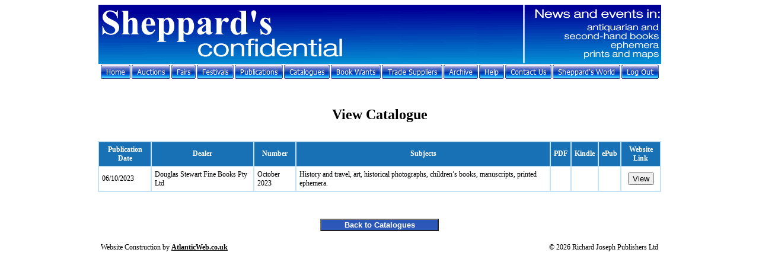

--- FILE ---
content_type: text/html; charset=utf-8
request_url: http://www.sheppardsworld.com/CatView.aspx?CatID=224790
body_size: 4336
content:


<!DOCTYPE html PUBLIC "-//W3C//DTD XHTML 1.0 Transitional//EN" "http://www.w3.org/TR/xhtml1/DTD/xhtml1-transitional.dtd">

<html xmlns="http://www.w3.org/1999/xhtml" >
<head><meta http-equiv="content-language" content="en-gb" /><meta http-equiv="content-type" content="text/html; charset=windows-1252" /><meta name="publisher" content="Richard Joseph Publishers Ltd" /><meta name="author" content="Richard Joseph Publishers Ltd" /><meta name="email" content="office@aheppardsconfidential.com" /><meta name="copyright" content="Sheppard's Confidential (C) Richard Joseph Publishers Ltd" /><meta name="distribution" content="Global" /><meta name="robots" content="index, follow" /><meta name="revisit-after" content="30 days" /><meta name="expires" content="62 Days" />
    <style type="text/css">
        .style1
        {
            color: #FFFFFF;
            font-weight: bold;
        }
    </style>
<meta http-equiv="X-UA-Compatible" content="IE=EmulateIE7" /><title>
	Catalogue Viewer
</title><meta content="text/html; charset=windows-1252" http-equiv="Content-Type" /><link href="sw.css" rel="stylesheet" type="text/css" />
    <!-- Menu Style Sheet -->
    <link rel="stylesheet" href="index_files/cbcscbindex.css" type="text/css" />
    
<!-- Global site tag (gtag.js) - Google Analytics -->
<script async src="https://www.googletagmanager.com/gtag/js?id=UA-48105707-1"></script>
<script>
  window.dataLayer = window.dataLayer || [];
  function gtag(){dataLayer.push(arguments);}
  gtag('js', new Date());

  gtag('config', 'UA-48105707-1');
</script>

</head>

<body>
   <form name="aspnetForm" method="post" action="CatView.aspx?CatID=224790" id="aspnetForm">
<div>
<input type="hidden" name="__EVENTTARGET" id="__EVENTTARGET" value="" />
<input type="hidden" name="__EVENTARGUMENT" id="__EVENTARGUMENT" value="" />
<input type="hidden" name="__VIEWSTATE" id="__VIEWSTATE" value="/[base64]/n+wZFR+8j+4pw2agA3" />
</div>

<script type="text/javascript">
//<![CDATA[
var theForm = document.forms['aspnetForm'];
if (!theForm) {
    theForm = document.aspnetForm;
}
function __doPostBack(eventTarget, eventArgument) {
    if (!theForm.onsubmit || (theForm.onsubmit() != false)) {
        theForm.__EVENTTARGET.value = eventTarget;
        theForm.__EVENTARGUMENT.value = eventArgument;
        theForm.submit();
    }
}
//]]>
</script>


<div>

	<input type="hidden" name="__VIEWSTATEGENERATOR" id="__VIEWSTATEGENERATOR" value="E61B1B24" />
	<input type="hidden" name="__EVENTVALIDATION" id="__EVENTVALIDATION" value="/wEWAwL4r+WsCwLeo5SDDwKZlJ61DFq9vJRJgMwto/CoqiO3Zd3BHunw" />
</div>
   <center>
       <img src="Images/SC%20Banner.gif" />
       
<!-- <Menu System>  -->


<ul id="ebul_cbindex_2" class="ebul_cbindex" style="display: none;">
<li><a href="http://sheppardsconfidential.net/sc/Default.aspx?p=Auction_%20Event_Calendar" title="">View Auctions</a></li>
<li><a href="http://sheppardsconfidential.net/sc/Default.aspx?p=UserEditEvent" target="_self" title="">Add Your Event</a></li>
</ul>
<ul id="ebul_cbindex_3" class="ebul_cbindex" style="display: none;">
<li><a href="http://sheppardsconfidential.net/sc/Default.aspx?p=Event_Calendar" target="_self" title="">Book Fairs</a></li>
<li><a href="http://sheppardsconfidential.net/sc/Default.aspx?p=Ephemera_Calendar" target="_self" title="">Ephemera</a></li>
<li><a href="http://sheppardsconfidential.net/sc/Default.aspx?P=PM_Calendar" title="">Prints and Maps</a></li>
<li><a href="http://sheppardsconfidential.net/sc/Default.aspx?p=UserEditEvent" title="">Add or Edit Fairs</a></li>
<li><a href="http://sheppardsconfidential.net/sc/Default.aspx?P=VirtualFairs" title="">Virtual Fairs</a></li>
</ul>
<ul id="ebul_cbindex_4" class="ebul_cbindex" style="display: none;">
<li><a href="http://sheppardsconfidential.net/sc/Default.aspx?p=Festival_Calendar" title="">View Festivals</a></li>
<li><a href="http://sheppardsconfidential.net/sc//Default.aspx?p=UserEditEvent" title="">Add or Edit Festivals</a></li>
</ul>
<ul id="ebul_cbindex_5" class="ebul_cbindex" style="display: none;">
<li><a href="http://www.sheppardsworld.co.uk/BookSales/Book_Sales.htm#Others" title="">Publications</a></li>
</ul>
<ul id="ebul_cbindex_7" class="ebul_cbindex" style="display: none;">
<li><a href="http://sheppardsconfidential.net/sc/SCSevenDays.aspx" title="">Most Recent Book Wants</a></li>
<li><a href="http://sheppardsconfidential.net/sc/BookWants.aspx" title="">View Book Wants</a></li>
<li><a href="http://sheppardsconfidential.net/sc/Default.aspx?p=MyBookWants" title="">Add or Edit My Book Wants</a></li>
</ul>
<ul id="ebul_cbindex_12" class="ebul_cbindex" style="display: none;">
<li><a href="http://sheppardsconfidential.net/SC/Searching.aspx" title="">Subscribe</a></li>
<li><a href="http://sheppardsconfidential.net/SC/Default.aspx?p=Searching" title="">Find a Dealer</a></li>
<li><a href="http://sheppardsconfidential.net/dealer_entry.htm" title="">Dealer Login</a></li>
<li><a href="http://sheppardsconfidential.net/collectors_entry.htm" title="">Collector's Login</a></li>
<li><a href="http://sheppardsconfidential.net/collectors_entry.htm" title="">Trade Login</a></li>
<li><a href="http://sheppardsconfidential.net/sc/Default.aspx?p=SubjectInsights" title="Subject insights">Subject Insights</a></li>
</ul>

<ul id="cbindexebul_table" class="cbindexebul_menulist" style="width: 943px; height: 26px;">
  <li class="spaced_li"><a href="http://sheppardsconfidential.net/SC/Confidential.aspx" target="_self"><img id="cbi_cbindex_1" src="index_files/ebbtcbindex1_0.gif" name="ebbcbindex_1" width="52" height="26" style="vertical-align: bottom;" border="0" alt="Home" title="Sheppard's" /></a></li>
  <li class="spaced_li"><a href="http://sheppardsconfidential.net/sc/Default.aspx?p=Auction_%20Event_Calendar" target="_self"><img id="cbi_cbindex_2" src="index_files/ebbtcbindex2_0.gif" name="ebbcbindex_2" width="67" height="26" style="vertical-align: bottom;" border="0" alt="Auctions" title="" /></a></li>
  <li class="spaced_li"><a href="http://sheppardsconfidential.net/sc/Default.aspx?p=Event_Calendar" target="_self"><img id="cbi_cbindex_3" src="index_files/ebbtcbindex3_0.gif" name="ebbcbindex_3" width="43" height="26" style="vertical-align: bottom;" border="0" alt="Fairs" title="" /></a></li>
  <li class="spaced_li"><a href="http://sheppardsconfidential.net/sc/Default.aspx?p=Festival_Calendar" target="_self"><img id="cbi_cbindex_4" src="index_files/ebbtcbindex4_0.gif" name="ebbcbindex_4" width="64" height="26" style="vertical-align: bottom;" border="0" alt="Festivals" title="" /></a></li>
  <li class="spaced_li"><a href="http://www.sheppardsworld.co.uk/BookSales/Book_Sales.htm" target="_self"><img id="cbi_cbindex_5" src="index_files/ebbtcbindex5_0.gif" name="ebbcbindex_5" width="83" height="26" style="vertical-align: bottom;" border="0" alt="Publications" title="" /></a></li>
  <li class="spaced_li"><a href="http://www.sheppardsworld.com/Cat_Display.aspx" target="_self"><img id="cbi_cbindex_6" src="index_files/ebbtcbindex6_0.gif" name="ebbcbindex_6" width="79" height="26" style="vertical-align: bottom;" border="0" alt="Catalogues" title="Dealer Catalogues" /></a></li>
  <li class="spaced_li"><a href="http://sheppardsconfidential.net/sc/Display_BookWants.aspx" target="_self"><img id="cbi_cbindex_7" src="index_files/ebbtcbindex7_0.gif" name="ebbcbindex_7" width="86" height="26" style="vertical-align: bottom;" border="0" alt="Book Wants" title="" /></a></li>
  <li class="spaced_li"><a href="http://sheppardsworld.com/Suppliers.aspx" target="_self"><img id="cbi_cbindex_8" src="index_files/ebbtcbindex8_0.gif" name="ebbcbindex_8" width="104" height="26" style="vertical-align: bottom;" border="0" alt="Trade Suppliers" title="" /></a></li>
  <li class="spaced_li"><a href="http://sheppardsworld.com/PastEditions.aspx" target="_self"><img id="cbi_cbindex_9" src="index_files/ebbtcbindex9_0.gif" name="ebbcbindex_9" width="60" height="26" style="vertical-align: bottom;" border="0" alt="Archive" title="Sheppards Confidential Past Editions" /></a></li>
  <li class="spaced_li"><a href="http://sheppardsconfidential.net/sc/Help.aspx" target="_self"><img id="cbi_cbindex_10" src="index_files/ebbtcbindex10_0.gif" name="ebbcbindex_10" width="44" height="26" style="vertical-align: bottom;" border="0" alt="Help" title="Help for All the Sheppard's Websites" /></a></li>
  <li class="spaced_li"><a href="http://sheppardsconfidential.net/sc/Contact.aspx" target="_self"><img id="cbi_cbindex_11" src="index_files/ebbtcbindex11_0.gif" name="ebbcbindex_11" width="80" height="26" style="vertical-align: bottom;" border="0" alt="Contact Us" title="Contact Sheppards" /></a></li>
  <li class="spaced_li"><a href="http://www.sheppardsconfidential.net/" target="_self"><img id="cbi_cbindex_12" src="index_files/ebbtcbindex12_0.gif" name="ebbcbindex_12" width="116" height="26" style="vertical-align: bottom;" border="0" alt="Sheppard's World" title="" /></a></li>
  <li><a href="LogOut.aspx" target="_self"><img id="cbi_cbindex_13" src="index_files/ebbtcbindex13_0.gif" name="ebbcbindex_13" width="65" height="26" style="vertical-align: bottom;" border="0" alt="Log Out" title="Log Out" /></a></li>
</ul>
<script type="text/javascript" src="index_files/cbjscbindex.js"></script>
<!-- </Menu System> -->

    <br />
        <div>
        
    
    <br />
    <h1>View Catalogue</h1>
    <br />
    <table cellpadding="5" cellspacing="2" border="0" width="950">
        <tr>
            <td align="center" bgcolor="#1771B4" class="style1">Publication Date</td>
            <td align="center" bgcolor="#1771B4" class="style1">Dealer</td>
            <td align="center" bgcolor="#1771B4" class="style1">Number</td>
            <td align="center" bgcolor="#1771B4" class="style1">Subjects</td>
            <td align="center" bgcolor="#1771B4" class="style1">PDF</td>
            <td align="center" bgcolor="#1771B4" class="style1">Kindle</td>
            <td align="center" bgcolor="#1771B4" class="style1">ePub</td>
            <td align="center" bgcolor="#1771B4" class="style1">Website Link</td>
        </tr>
    
        <tr>
            <td bgcolor="White" align="left">
                06/10/2023
            </td>
            <td bgcolor="White" align="left">
                Douglas Stewart Fine Books Pty Ltd
            </td>
            <td bgcolor="White" align="left">
                October 2023
            </td>
            <td bgcolor="White" align="left">
                History and travel, art, historical photographs, children’s books, manuscripts, printed ephemera.
            </td>
            <td bgcolor="White" align="center">
                
            </td>
            <td bgcolor="White" align="center">
                
            </td>
            <td bgcolor="White" align="center">
                
            </td>
            <td bgcolor="White" align="center">
                <input type="submit" name="ctl00$ContentPlaceHolder1$btnWeb" value="View" id="ctl00_ContentPlaceHolder1_btnWeb" />
            </td>
        </tr>
    
    </table>
    <br />
    <br />
    <br />
    <input type="submit" name="ctl00$ContentPlaceHolder1$ActiveButton1$Button1" value="Back to Catalogues" onclick="if (typeof(Page_ClientValidate) == 'function') { if (Page_ClientValidate() == false) { return false; }} this.disabled = true;this.value='Please Wait..';__doPostBack('ctl00$ContentPlaceHolder1$ActiveButton1$Button1','');" id="ctl00_ContentPlaceHolder1_ActiveButton1_Button1" title="Back to Catalogues" class="mybuttons" style="width:200px;" />

    <br />
    

            <br />
            <table border="0" cellpadding="5" cellspacing="0" style="width: 950px; background-color:White">
                <tr>
                    <td>
                        Website Construction by
                        <a id="ctl00_HyperLink5" title="AtlanticWeb.co.uk" href="http://www.atlanticweb.co.uk" target="_blank" style="color:Black;font-weight:bold;">AtlanticWeb.co.uk</a></td>
                    <td style="text-align: right">
            © 2026&nbsp;Richard Joseph Publishers Ltd</td>
                </tr>
            </table>
        </div>
        </center>
    </form>
</body>
</html>


--- FILE ---
content_type: text/css
request_url: http://www.sheppardsworld.com/sw.css
body_size: 378
content:
body
 {
	background-color: #FFFFFF;
	font-family: Verdana;
	font-size: 9pt;
}
 table
 {
	background-color: #C3E2F4;
	font-family: Verdana;
	font-size: 9pt;
}          
.mybuttons
{
    cursor: pointer;
    background-color: #2D58BA;
    color: White;
    font-weight: bold;
}
.tableright
{
    text-align: right;
    font-weight:bold;
    color: Blue;
}
.myreadonly
{
    background-color: LightGray;
}
.listtable
{
    border-collapse:separate;
    empty-cells:hide;
}	

--- FILE ---
content_type: text/css
request_url: http://www.sheppardsworld.com/index_files/cbcscbindex.css
body_size: 631
content:
.ebul_cbindex, .ebul_cbindex ul {
  background-color: #FFFFFF;
  border: 1px solid #646464;
  display: block;
  font-size: 1px;
  margin: 0px;
  overflow: auto;
  padding: 3px;
  position: absolute;
  visibility: hidden;
}

.ebul_cbindex_shadow {
  background-color: #777777;
  display: block;
  margin: 0px;
  overflow: hidden;
  position: absolute;
  visibility: hidden;
}

.ebul_cbindex table {
  border-collapse: separate;
}

.ebul_cbindex tr {
  background-color: #99CCFF;
  cursor: pointer;
  font-size: 1px;
}

.ebul_cbindex td {
  border: 1px solid #FFFFFF;
  padding: 3px;
  text-align: left;
}

.ebul_cbindex td a {
  color: #000000;
  font-family: "Tahoma", serif;
  font-size: 12px;
  font-style: normal;
  font-weight: normal;
  text-decoration: none;
}

.ebul_cbindex tr.hot, .ebul_cbindex tr.expanded {
  background-color: #F0F0F0;
}

.ebul_cbindex tr.hot td, .ebul_cbindex tr.expanded td {
  border-color: #8C8C8C;
}
.ebul_cbindex tr.hot a, .ebul_cbindex tr.expanded a {
  color: #FF0000;
  font-family: "Tahoma", serif;
  font-size: 12px;
  font-style: normal;
  font-weight: normal;
  text-decoration: none;
}

ul.ebul_cbindex {
  position: absolute;
  visibility: hidden;
}                               

.cbindexebul_menulist .spaced_li {
  padding: 0px 0px 0px 0px;
}

.cbindexebul_menulist li {
  list-style-type: none;
  float: left;
}

.cbindexebul_menulist img {
  vertical-align: bottom;
  
}

.cbindexebul_menulist {
  margin: 0px;
  padding: 0px;
  line-height: 0px;
}


--- FILE ---
content_type: application/javascript
request_url: http://www.sheppardsworld.com/index_files/cbjscbindex.js
body_size: 4681
content:
function IsAllDefined(){for(var i=0;i<arguments.length;++i){if(typeof(arguments[i])=='undefined')return false}return true}
function GetWinH(){var h=0;var a=0;if(((!document.compatMode||document.compatMode=='CSS1Compat')&&!window.opera)&&document.documentElement)a=document.documentElement;else if(document.body)a=document.body;if(a&&a.clientHeight)h=a.clientHeight;else if(IsAllDefined(window.innerWidth,window.innerHeight,document.width)){h=window.innerHeight;if(document.width>window.innerWidth)h=h-15}return h}
function GetWinW(){var w=0;var a=0;if(((!document.compatMode||document.compatMode=='CSS1Compat')&&!window.opera)&&document.documentElement)a=document.documentElement;else if(document.body)a=document.body;if(a&&a.clientWidth)w=a.clientWidth;else if(IsAllDefined(window.innerWidth,window.innerHeight,document.height)){w=window.innerWidth;if(document.height>window.innerHeight)w=w-15}return w}
function GetObjectRect(a){var x=0;var y=0;var o=a;while(a&&a!=null){x+=parseInt(isNS4?a.pageX:a.offsetLeft);y+=parseInt(isNS4?a.pageY:a.offsetTop);if(isNS4){if(a.style&&(a.style.position=='absolute'||a.style.position=='relative'))break}a=a.offsetParent}a=o;var w=0;var h=0;if(isOp&&!isOp7)w=a.style.pixelWidth;else if(isNS4)w=a.clip.width;else w=a.offsetWidth;if(isOp&&!isOp7)h=a.style.pixelHeight;else if(isNS4)h=a.clip.height;else h=a.offsetHeight;return{'x':x,'y':y,'w':w,'h':h}}
function LoadSrcImage(a){var b=new Image();b.src=a;return b}
function GetBrowserInfo(){isDOM=document.getElementById;isMz=isDOM&&(navigator.appName=="Netscape");isOp=isDOM&&window.opera;isIE=document.all&&document.all.item&&!isOp;isNS4=document.layers;isOp7=isOp&&document.readyState}
function GetViewRect(){var y=0;var x=0;if(isNS4||isMz||isOp){x=window.pageXOffset;y=window.pageYOffset}else{var a=(document.compatMode=='CSS1Compat'&&!isMz)?document.documentElement:document.body;x=a.scrollLeft;y=a.scrollTop}return{'x':x,'y':y,'w':GetWinW(),'h':GetWinH()}}
function SetElemOpacity(a,b){if(a&&a.style){if(b==1){a.style.opacity=(/Gecko/.test(navigator.userAgent)&&!/Konqueror|Safari|KHTML/.test(navigator.userAgent))?0.999999:null;if(/MSIE/.test(navigator.userAgent))if(a.style['filter'])a.style['filter']=a.style['filter'].replace(/alpha\([^\)]*\)/gi,'')}else{if(b<0.00001)b=0;a.style['opacity']=b;if(/MSIE/.test(navigator.userAgent)){a.style['filter']=(a.style['filter']?a.style['filter'].replace(/alpha\([^\)]*\)/gi,''):'')+'alpha(opacity='+b*100+')'}}}}
function ebmCreateMenuDiv(a,b){var c=document.createElement('div');c.id=a;c.className=b;c.style.position='absolute';c.style.left='0px';c.style.top='0px';if(ebmFadeEffect)SetElemOpacity(c,0);else if(cbnMenuAlpha)SetElemOpacity(c,cbnMenuAlpha);c.ebmFadeEffect=ebmFadeEffect;c.cbnMenuAlpha=cbnMenuAlpha;return c}
function ebmCreateShadowDiv(a,b){var c=ebmCreateMenuDiv(a,b);if(ebmFadeEffect)SetElemOpacity(c,0);else if(cbnMenuAlpha)SetElemOpacity(c,cbnMenuAlpha/2);else SetElemOpacity(c,0.5);return c}
function ebmTickerOn(a){for(var m=a;m;m=m.openSubmenuDiv)if(!m.ticker&&m.id)m.ticker=setTimeout('ebmRemoveSubmenu("'+m.id+'");',350)}
function ebmTickerOff(a){for(var m=a;m;m=m.upperTR?m.upperTR.menuDiv:0)if(m.ticker)m.ticker=clearTimeout(m.ticker)}
function ebmMenuPosY(a,b,c,d,H,e){var f=5;var y=c;var g=H;var h=e;if(g>b-2*f&&b>0){y=f+a;g=b-2*f}else{if(h==-1)y=c+d-g;else y=c;if(y<a+f){y=a+f;h=1}if(y+H>b+a-f&&b>0){y-=y+g-(b+a-f);h=-1}}return{'y':y,'direction':h,'size':g}}
function ebmMenuPosX(a,b,c,d,W,e){var f=5;var x=c;var g=W;var h=e;if(((h>=0)&&(c+d+W>b+a-f))||((h<0)&&(c-W<f))){if(c-a>b+a-(c+d)&&b>0)h=-1;else h=1}if(h>=0){x=c+d;if(b+a-f-x<g&&b>0)g=b+a-f-x}else{x=c-g;if(x-a<f){x=a+f;g=c-(a+f)}}return{'x':x,'direction':h,'size':g}}
function ebmFade(a){var m=document.getElementById(a);if(m){m.cbnOpacity+=0.1;SetElemOpacity(m,m.cbnOpacity);if(m.shadowDiv1&&m.shadowDiv2){var b=m.cbnOpacity/2;SetElemOpacity(m.shadowDiv1,b);SetElemOpacity(m.shadowDiv2,b)}if(m.ebmFadeTimer){clearTimeout(m.ebmFadeTimer);m.ebmFadeTimer=null;if(m.cbnOpacity<(m.cbnMenuAlpha?m.cbnMenuAlpha:1)){var c='ebmFade("'+a+'");';if(!m.ebmFadeTimer)m.ebmFadeTimer=setTimeout(c,20)}}}}
function ebmDisplaySubmenu(a,b,c){var m=document.getElementById(a);if(m&&m.style){if(m.style.visibility=='visible'){ebmTickerOff(m);return}m.style.left='0px';m.style.top='0px';m.style.height='auto';m.style.width='auto';if(!m.depth&&(cbnOpenTopMenu!=m))ebmRemoveSubmenu(cbnOpenTopMenu.id);if(b&&b.menuDiv&&b.menuDiv.openSubmenuDiv)ebmRemoveSubmenu(b.menuDiv.openSubmenuDiv.id);if(m.depth>0){m.cbnDirectionX=m.upperTR.menuDiv.cbnDirectionX;m.cbnDirectionY=m.upperTR.menuDiv.cbnDirectionY}else{m.cbnDirectionX=1;m.cbnDirectionY=1}m.style.overflow='visible';var p=b;if(p.tagName&&p.tagName.toLowerCase()=='a')p=p.parentNode;var d=GetObjectRect(p);var e=GetObjectRect(m);var f=GetViewRect();var g;if(c){g=ebmMenuPosY(f.y,f.h,d.y,d.h,e.h,m.cbnDirectionY)}else{g=ebmMenuPosX(f.y,f.h,d.y,d.h,e.h,m.cbnDirectionY);g.y=g.x}m.cbnDirectionY=g.direction;if(g.size<e.h&&g.size>0){if(isOp&&!m.OrigWidth)m.OrigWidth=m.clientWidth;m.style.overflow='auto';if(isIE){m.style.width=(m.offsetWidth+18)+'px';m.style.overflowX='visible'}else if(isMz)m.style.marginRight=20;m.style.height=g.size+'px';m.scrollTop=0;m.scrollLeft=0;if(isOp)m.style.width=m.OrigWidth+'px'}m.style.top=g.y-e.y+'px';var h=g.y-e.y;e=GetObjectRect(m);if(c){g=ebmMenuPosX(f.x,f.w,d.x,d.w,e.w,m.cbnDirectionX)}else{g=ebmMenuPosY(f.x,f.w,d.x,d.w,e.w,m.cbnDirectionX);g.x=g.y}m.cbnDirectionX=g.direction;if((g.size<e.w)&&(m.cbnDirectionX>0))g.x=g.x-(e.w-g.size);m.style.left=g.x-e.x+'px';var i=g.x-e.x;if(m.ebmFadeEffect){if(!m.ebmFadeTimer){var j='ebmFade("'+a+'");';m.cbnOpacity=0;m.ebmFadeTimer=setTimeout(j,20)}}if(!m.depth){cbnOpenTopMenu=m}else{b.menuDiv.openSubmenuDiv=m;b.MakeExpanded()}if(m.shadowDiv1&&m.shadowDiv1.style&&m.shadowDiv2&&m.shadowDiv2.style){e=GetObjectRect(m);m.shadowDiv1.style.left=i+ShadowOffsetX+'px';m.shadowDiv1.style.top=h+e.h+'px';m.shadowDiv1.style.width=e.w+'px';m.shadowDiv1.style.height=ShadowOffsetY+'px';m.shadowDiv1.style.visibility='visible';m.shadowDiv2.style.left=i+e.w+'px';m.shadowDiv2.style.top=h+ShadowOffsetY+'px';m.shadowDiv2.style.width=ShadowOffsetX+'px';m.shadowDiv2.style.height=e.h-ShadowOffsetY+'px';m.shadowDiv2.style.visibility='visible'}m.style.visibility='visible'}}
function ebmRemoveSubmenu(a){var m=document.getElementById(a);if(m&&(m.style.visibility=='visible')){if(m.openSubmenuDiv){ebmRemoveSubmenu(m.openSubmenuDiv.id)}if(m.shadowDiv1&&m.shadowDiv1.style)m.shadowDiv1.style.visibility='hidden';if(m.shadowDiv2&&m.shadowDiv2.style)m.shadowDiv2.style.visibility='hidden';m.style.visibility='hidden';m.openSubmenuDiv=0;m.RemoveSelection();if(m.upperTR){m.upperTR.MakeNormal()}if(m.ticker){clearTimeout(m.ticker);m.ticker=null}if(m.ebmFadeEffect){SetElemOpacity(m,0);if(m.shadowDiv1&&m.shadowDiv2){SetElemOpacity(m.shadowDiv1,0);SetElemOpacity(m.shadowDiv2,0)}if(m.ebmFadeTimer){clearTimeout(m.ebmFadeTimer);m.ebmFadeTimer=null}}}}
function ebmGenerateTree(b,c,d,e){var f=document.getElementById('BtnMenuContainer'+ebmMenuName);var g=ebmCreateMenuDiv(b.id+'mdiv',e);f.appendChild(g);if(useShadow){var h=ebmCreateShadowDiv(b.id+'sdiv1',e+'_shadow');f.appendChild(h);g.shadowDiv1=h;h.style.zIndex=100+d*3;var l=ebmCreateShadowDiv(b.id+'sdiv2',e+'_shadow');f.appendChild(l);g.shadowDiv2=l;l.style.zIndex=101+d*3}g.upperTR=c;g.depth=d;g.openSubmenuDiv=0;g.style.zIndex=102+g.depth*3;g.RemoveSelection=function(){if(this.childNodes[0].rows){for(var i=0;i<this.childNodes[0].rows.length;i++){var a=this.childNodes[0].rows[i];if(a.tagName&&a.tagName.toLowerCase()=='tr'){a.className=a.className.replace('hot','')}}}};g.onmouseover=function(){meDoMouseOver(this)};g.onmouseout=function(){meDoMouseOut(this)};var m=document.createElement('table');g.appendChild(m);m.cellSpacing=0;var n=/^([a-zA-Z]*?\:\/\/)?[^\(\)\:]*?(\?.*)?$/;for(var j=0;j<b.childNodes.length;j++){var o=b.childNodes[j];if(o.tagName&&o.tagName.toLowerCase()=='li'){var p=m.insertRow(-1);p.menuDiv=g;p.MakeExpanded=function(){this.className=this.className+' expanded'};p.MakeNormal=function(){this.className=this.className.replace('expanded','')};p.className=o.className;var q=null;var r=null;var s=null;var t=null;for(var k=0;k<o.childNodes.length;k++){var u=o.childNodes[k];if(u.tagName&&u.tagName.toLowerCase()=='a'){s=u}else if(u.tagName&&u.tagName.toLowerCase()=='span'&&u.className&&u.className.substr(0,8)=='ebul_img'){if(!s){if(!r)r=u}}else if(u.tagName&&u.tagName.toLowerCase()=='img'){if(!s){if(!q)q=u}}else if(u.tagName&&u.tagName.toLowerCase()=='ul'){t=u}}if(s!=null||q!=null||r!=null||t!=null){var v=p.insertCell(-1);v.style.borderRightWidth='0px';v.style.paddingRight='2px';if(q)v.appendChild(q);else if(r)v.appendChild(r);else v.innerHTML='&nbsp;';var w=p.insertCell(-1);w.style.borderRightWidth='0px';w.style.borderLeftWidth='0px';w.style.paddingRight='4px';w.style.paddingLeft='4px';if(s){w.appendChild(s);if(s.href&&s.href.match(n)&&!s.target){p.rowClickLink=s.href;p.onclick=function(){window.location.href=this.rowClickLink;return false}}}else w.innerHTML='&nbsp;';var x=p.insertCell(-1);x.style.borderLeftWidth='0px';x.style.paddingLeft='4px';if(t){if(markerSymbol){x.innerHTML='<a style="text-decoration: none;">'+markerSymbol+'</a>'}else{x.innerHTML='&nbsp;'}p.cbnTRSubmenuId=ebmGenerateTree(t,p,d+1,e)}else{x.innerHTML='&nbsp;'}p.onmouseover=function(){this.menuDiv.RemoveSelection();this.className=this.className+' hot';if(this.cbnTRSubmenuId)ebmDisplaySubmenu(this.cbnTRSubmenuId,this,1);else if(this.menuDiv.openSubmenuDiv)ebmTickerOn(this.menuDiv.openSubmenuDiv)};p.onmouseout=function(){this.menuDiv.RemoveSelection()}}else{var y=p.insertCell(-1);var z=document.createElement('div');y.colSpan=3;y.appendChild(z)}}}return g.id}
function meDoMs(a){su=a.substring(0,a.length-1);if(document['ebb'+su])document['ebb'+su].src=window['ebb'+a].src;return false}
function meDoShow(a,b,c){var d='ebul_'+a+'mdiv';var m=document.getElementById(d);if(m&&m.style){ebmTickerOff(cbnOpenTopMenu);ebmDisplaySubmenu(d,c,b)}}
function meDoMouseOut(a){if(a)ebmTickerOn(cbnOpenTopMenu)}
function meDoMouseOver(a){if(a)ebmTickerOff(a)}
function InitEasyMenu(){GetBrowserInfo();var a=document.getElementsByTagName('img');for(var i=0;i<a.length;i++){if(a[i].id&&a[i].id.substring(0,4)=='cbi_'&&a[i].parentNode&&a[i].parentNode.tagName&&a[i].parentNode.tagName.toLowerCase()=='a'){var b=a[i].parentNode;var c=null;if(b.parentNode&&b.parentNode.parentNode&&b.parentNode.parentNode.parentNode&&b.parentNode.parentNode.parentNode.parentNode){c=b.parentNode.parentNode.parentNode.parentNode;if(!(c.tagName&&c.tagName.toLowerCase()=='table'))c=null}if(!c&&b.parentNode&&b.parentNode.parentNode){c=b.parentNode.parentNode;if(!(c.tagName&&c.tagName.toLowerCase()=='ul'))c=null}if(c){if(c.id==InitTable){b.buttonnumber=a[i].id.substring(4);b.ebmMenuDirection=ebmMenuDirection;b.onmouseover=function(){meDoMs(this.buttonnumber+"o");meDoShow(this.buttonnumber,this.ebmMenuDirection,this)};b.onmouseout=function(){meDoMs(this.buttonnumber+"n");meDoMouseOut(this)};b.onmouseup=function(){meDoMs(this.buttonnumber+"o")};b.onmousedown=function(){meDoMs(this.buttonnumber+"c")}}}}}document.write('<div id="BtnMenuContainer'+ebmMenuName+'"></div>');var d=document.getElementsByTagName('ul');for(var i=0;i<d.length;i++){if(d[i].id&&d[i].id.substring(0,5)=='ebul_'&&d[i].className.substring(0,5)=='ebul_'){ebmGenerateTree(d[i],0,0,d[i].className)}}}var cbnOpenTopMenu=0;ebbcbindex_1n = LoadSrcImage('index_files/ebbtcbindex1_0.gif');ebbcbindex_1o = LoadSrcImage('index_files/ebbtcbindex1_1.gif');ebbcbindex_1c = LoadSrcImage('index_files/ebbtcbindex1_2.gif');ebbcbindex_2n = LoadSrcImage('index_files/ebbtcbindex2_0.gif');ebbcbindex_2o = LoadSrcImage('index_files/ebbtcbindex2_1.gif');ebbcbindex_2c = LoadSrcImage('index_files/ebbtcbindex2_2.gif');ebbcbindex_3n = LoadSrcImage('index_files/ebbtcbindex3_0.gif');ebbcbindex_3o = LoadSrcImage('index_files/ebbtcbindex3_1.gif');ebbcbindex_3c = LoadSrcImage('index_files/ebbtcbindex3_2.gif');ebbcbindex_4n = LoadSrcImage('index_files/ebbtcbindex4_0.gif');ebbcbindex_4o = LoadSrcImage('index_files/ebbtcbindex4_1.gif');ebbcbindex_4c = LoadSrcImage('index_files/ebbtcbindex4_2.gif');ebbcbindex_5n = LoadSrcImage('index_files/ebbtcbindex5_0.gif');ebbcbindex_5o = LoadSrcImage('index_files/ebbtcbindex5_1.gif');ebbcbindex_5c = LoadSrcImage('index_files/ebbtcbindex5_2.gif');ebbcbindex_6n = LoadSrcImage('index_files/ebbtcbindex6_0.gif');ebbcbindex_6o = LoadSrcImage('index_files/ebbtcbindex6_1.gif');ebbcbindex_6c = LoadSrcImage('index_files/ebbtcbindex6_2.gif');ebbcbindex_7n = LoadSrcImage('index_files/ebbtcbindex7_0.gif');ebbcbindex_7o = LoadSrcImage('index_files/ebbtcbindex7_1.gif');ebbcbindex_7c = LoadSrcImage('index_files/ebbtcbindex7_2.gif');ebbcbindex_8n = LoadSrcImage('index_files/ebbtcbindex8_0.gif');ebbcbindex_8o = LoadSrcImage('index_files/ebbtcbindex8_1.gif');ebbcbindex_8c = LoadSrcImage('index_files/ebbtcbindex8_2.gif');ebbcbindex_9n = LoadSrcImage('index_files/ebbtcbindex9_0.gif');ebbcbindex_9o = LoadSrcImage('index_files/ebbtcbindex9_1.gif');ebbcbindex_9c = LoadSrcImage('index_files/ebbtcbindex9_2.gif');ebbcbindex_10n = LoadSrcImage('index_files/ebbtcbindex10_0.gif');ebbcbindex_10o = LoadSrcImage('index_files/ebbtcbindex10_1.gif');ebbcbindex_10c = LoadSrcImage('index_files/ebbtcbindex10_2.gif');ebbcbindex_11n = LoadSrcImage('index_files/ebbtcbindex11_0.gif');ebbcbindex_11o = LoadSrcImage('index_files/ebbtcbindex11_1.gif');ebbcbindex_11c = LoadSrcImage('index_files/ebbtcbindex11_2.gif');ebbcbindex_12n = LoadSrcImage('index_files/ebbtcbindex12_0.gif');ebbcbindex_12o = LoadSrcImage('index_files/ebbtcbindex12_1.gif');ebbcbindex_12c = LoadSrcImage('index_files/ebbtcbindex12_2.gif');ebbcbindex_13n = LoadSrcImage('index_files/ebbtcbindex13_0.gif');ebbcbindex_13o = LoadSrcImage('index_files/ebbtcbindex13_1.gif');ebbcbindex_13c = LoadSrcImage('index_files/ebbtcbindex13_2.gif');var markerSymbol = "&raquo;";var ShadowOffsetX = 2; var ShadowOffsetY = 2; var useShadow = true;var InitTable = "cbindexebul_table";var cbnMenuAlpha = 0;var ebmFadeEffect = false;var ebmMenuDirection = 0;var ebmMenuName = "cbindex";InitEasyMenu();